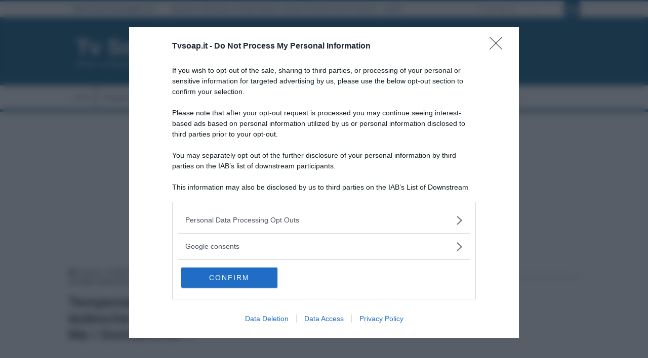

--- FILE ---
content_type: application/javascript
request_url: https://assets.evolutionadv.it/tvsoap_it/tvsoap_it.new.js
body_size: 5542
content:
window.optiload = window.optiload || {};
optiload.cmd = optiload.cmd || [];

window.googletag = window.googletag || {};
googletag.cmd = googletag.cmd || [];

window.evopbjs = window.evopbjs || {};
evopbjs.que = evopbjs.que || [];

googletag.cmd.push(function () {
    googletag.pubads().enableSingleRequest();
    googletag.pubads().disableInitialLoad();
    googletag.pubads().collapseEmptyDivs(true, true);
    //googletag.pubads().setTargeting("advelvet",(Math.floor(Math.random() * 20) + 1) + "");
    googletag.enableServices();
});
(function () {
    var s = document.createElement('script');
    s.async = true;
    s.type = 'text/javascript';
    s.src = 'https://assets.evolutionadv.it/optiload/4.x.x/optiload.min.js';
    // s.src = "https://optiload2.test/dist/optiload.min.js";

    var node = document.getElementsByTagName('script')[0];
    //@ts-ignore
    node.parentNode.insertBefore(s, node);
})();

//CONFIG
optiload.cmd.push(function () {
    optiload.config.domain = 'tvsoap.it';
    optiload.config.cmp_type = 'quantcast';
    optiload.config.intext_container = '.entry';
    optiload.config.cmp_privacy_url = 'https://www.iubenda.com/privacy-policy/81188274';
    optiload.config.sellerid = 1377;
    optiload.config.intext_limit = 70;
    optiload.config.adnami = true;
    if (window.location.pathname == '/2019/04/tempesta-damore-anticipazioni-denise-innamora-henry-dimentica-joshua/') {
        optiload.config.amazon_bid = false;
    } else {
        optiload.config.amazon_bid = true;
    }
    optiload.config.weborama = true;
    /* optiload.config.prebid_url='https://assets.evolutionadv.it/prebid/8.52.1/prebid.min.js';
    optiload.config.pbjsExtraConfig = {enableTIDs: true};
    optiload.config.userIds = [{
             name: "unifiedId",
             params: {
                 partner: "yioe2qi"
             }
    }] */;
});


//CONFIG CONTENT REVOLUTION
var contentRevolutionConfig = {
    evoFirstArticle: '.entry',
    evoUAPublisher: 'UA-181166-7',
    //evoUAPublisher			:	'',
    optiscrollAdunitId: 9,
    cssUrl: 'https://assets.evolutionadv.it/tvsoap_it/optiscroll.css',
    siteCod: 'tvsoap.it',
    atfAdunitId: 0,
    insertIntext: true,
    insertIntoPromo: false,
    refreshSidebarSticky: false,
    refreshFloorad: true,
    refreshSkin: false,
};

function startContentRevolution() {
    //############## CONTENT REVOLUTION ##########
    //load content revolution conditions (only starts on posts page, varibles for feeds...)
    if (window.top.optiload.$('body', document.top).hasClass('single-post')) {
        //add box optiscroll if the conditions are different from standard below here!
        //window.top.optiload.$(contentRevolutionConfig.evoFirstArticle, document.top).first().after('<div id="'+evoOptiScrollDiv.replace('#','').replace('.','')+'"></div>');

        //content revolution start
        var s = document.createElement('script');
        s.type = 'text/javascript';
        s.src = 'https://assets.evolutionadv.it/content-revolution.js';
        var node = document.getElementsByTagName('script')[0];
        //@ts-ignore
        node.parentNode.insertBefore(s, node);
    }
    //############## CONTENT REVOLUTION ##########
}

//UNITS
optiload.cmd.push(function () {
    var adUnits = [];

    adUnits[0] = {
        name: '/5966054,1016835/TvSoap_web_ATF',
        sizes: [[300, 250], [336, 280], 'fluid'],
        mappings: {
            desktop: [[300, 250], [336, 280], 'fluid'],
            mobile: [[300, 250], [336, 280], 'fluid'],
        },
        pb: 'pb_300x250_ATF',
        pbmobile: 'pb_300x250_ATF',
        hb: {
            sizes: [[300, 250]],
            bids: [
                {
                    bidder: 'adform',
                    params: { mid: '470064' }, //TvSoap_web_ATF_HB
                },
                {
                    bidder: 'appnexusAst',
                    params: { placementId: '11998804' }, //TvSoap_web_ATF_HB
                },
                /*{
                bidder: "improvedigital",
                params: {
                    placementId: 13320967
                }
            },*/
                {
                    bidder: 'ix',
                    params: {
                        siteId: '357997',
                        size: [300, 250],
                    },
                },
                {
                    bidder: 'openx',
                    params: { unit: '539818309', delDomain: 'evolution-d.openx.net' },
                },
                // {
                // 	bidder: 'pubmatic',
                // 	params: { publisherId: '156394', adSlot: 'TvSoap_web_ATF@300x250'} //TvSoap_web_ATF_HB
                // },
                {
                    bidder: 'smartadserver',
                    params: { siteId: 175682, pageId: 854566, formatId: 41770 }, //TvSoap_web_ATF_HB
                },
                {
                    bidder: 'rubicon',
                    params: { accountId: '17322', siteId: '164346', zoneId: '787324', sizes: [15] },
                },
                {
                    bidder: 'pubmatic_apex',
                    params: { publisherId: '161546', adSlot: '4484208' } //Pubmatic Publicis
                },
                //	{
                //		bidder: 'adyoulike',
                //		params: {placement: '95bf069e6f2a0b9ac3edda51c69acd44'}
                //	},
                // {
                // 	bidder: "quantum",
                // 	params: {
                // 		placementId: 35231
                // 	}
                // },
                {
					bidder: "e_volution",
					params: {
					placementId: '2597'}
				},
            ],
        },
        hbmobile: {
            sizes: [[300, 250]],
            bids: [
                {
                    bidder: 'adform',
                    params: { mid: '470064' }, //TvSoap_web_ATF_HB
                },
                {
                    bidder: 'appnexusAst',
                    params: { placementId: '11998804' }, //TvSoap_web_ATF_HB
                },
                /*{
                bidder: "improvedigital",
                params: {
                    placementId: 13320967
                }
            },*/
                {
                    bidder: 'ix',
                    params: {
                        siteId: '357997',
                        size: [300, 250],
                    },
                },
                {
                    bidder: 'openx',
                    params: { unit: '539818309', delDomain: 'evolution-d.openx.net' },
                },
                // {
                // 	bidder: 'pubmatic',
                // 	params: { publisherId: '156394', adSlot: 'TvSoap_web_ATF@300x250'} //TvSoap_web_ATF_HB
                // },
                {
                    bidder: 'smartadserver',
                    params: { siteId: 175682, pageId: 854566, formatId: 41770 }, //TvSoap_web_ATF_HB
                },
                {
                    bidder: 'rubicon',
                    params: { accountId: '17322', siteId: '164462', zoneId: '787800', sizes: [15] },
                },
                              {
                    bidder: 'pubmatic_apex',
                    params: { publisherId: '161546', adSlot: '4484208' } //Pubmatic Publicis
                },
                //	{
                //		bidder: 'adyoulike',
                //		params: {placement: '95bf069e6f2a0b9ac3edda51c69acd44'}
                //	},
                // {
                // 	bidder: "quantum",
                // 	params: {
                // 		placementId: 35231
                // 	}
                // },
                {
                    bidder: "ogury",
                    params: {
                        adUnitId: 'wm-hb-iart-tvsoap-evolu-jufiunli282g', assetKey: 'OGY-7A9327BC6FC9', skipSizeCheck: true
                    }
                },
                {
					bidder: "e_volution",
					params: {
					placementId: '2597'}
				},
            ],
        },
    };

    adUnits[1] = {
        name: '/5966054,1016835/TvSoap_web_BTF',
        sizes: [[300, 250], 'fluid'],
        mappings: {
            desktop: [[300, 250], 'fluid'],
            mobile: [[300, 250], 'fluid'],
        },
        pb: 'pb_300x250_BTF',
        pbmobile: 'pb_300x250_BTF',
        hb: {
            sizes: [[300, 250]],
            bids: [
                {
                    bidder: 'adform',
                    params: { mid: '470074' }, //TvSoap_web_BTF_HB
                },
                {
                    bidder: 'appnexusAst',
                    params: { placementId: '11998901' }, //TvSoap_web_BTF_HB
                },
                /*{
                bidder: "improvedigital",
                params: {
                    placementId: 13320971
                }
            },*/
                {
                    bidder: 'ix',
                    params: {
                        siteId: '357999',
                        size: [300, 250],
                    },
                },
                {
                    bidder: 'openx',
                    params: { unit: '539818310', delDomain: 'evolution-d.openx.net' },
                },
                // {
                // 	bidder: 'pubmatic',
                // 	params: { publisherId: '156394', adSlot: 'TvSoap_web_BTF@300x250'} //TvSoap_web_BTF_HB
                // },
                {
                    bidder: 'smartadserver',
                    params: { siteId: 175682, pageId: 854566, formatId: 41771 }, //TvSoap_web_BTF_HB
                },
                {
                    bidder: 'rubicon',
                    params: { accountId: '17322', siteId: '164346', zoneId: '787382', sizes: [15] },
                },
                {
                    bidder: 'pubmatic_apex',
                    params: { publisherId: '161546', adSlot: '4484208' } //Pubmatic Publicis
                },
                {
					bidder: "e_volution",
					params: {
					placementId: '2597'}
				},
                //	{
                //		bidder: 'adyoulike',
                //		params: {placement: '95bf069e6f2a0b9ac3edda51c69acd44'}
                //	},
                // {
                // 	bidder: "quantum",
                // 	params: {
                // 		placementId: 35231
                // 	}
                // }
            ],
        },
        hbmobile: {
            sizes: [[300, 250]],
            bids: [
                {
                    bidder: 'adform',
                    params: { mid: '470074' }, //TvSoap_web_BTF_HB
                },
                {
                    bidder: 'appnexusAst',
                    params: { placementId: '11998901' }, //TvSoap_web_BTF_HB
                },
                /*{
                bidder: "improvedigital",
                params: {
                    placementId: 13320971
                }
            },*/
                {
                    bidder: 'ix',
                    params: {
                        siteId: '357999',
                        size: [300, 250],
                    },
                },
                {
                    bidder: 'openx',
                    params: { unit: '539818310', delDomain: 'evolution-d.openx.net' },
                },
                // {
                // 	bidder: 'pubmatic',
                // 	params: { publisherId: '156394', adSlot: 'TvSoap_web_BTF@300x250'} //TvSoap_web_BTF_HB
                // },
                {
                    bidder: 'smartadserver',
                    params: { siteId: 175682, pageId: 854566, formatId: 41771 }, //TvSoap_web_BTF_HB
                },
                {
                    bidder: 'rubicon',
                    params: { accountId: '17322', siteId: '164462', zoneId: '787802', sizes: [15] },
                },
                {
                    bidder: 'pubmatic_apex',
                    params: { publisherId: '161546', adSlot: '4484208' } //Pubmatic Publicis
                },
                {
					bidder: "e_volution",
					params: {
					placementId: '2597'}
				},
                //	{
                //		bidder: 'adyoulike',
                //		params: {placement: '95bf069e6f2a0b9ac3edda51c69acd44'}
                //	},
                // {
                // 	bidder: "quantum",
                // 	params: {
                // 		placementId: 35231
                // 	}
                // }
            ],
        },
    };

    adUnits[2] = {
        name: '/5966054,1016835/TvSoap_web_intext',
        sizes: [[300, 250], [336, 280], 'fluid', [320, 480]],
        isIntext: true,
        advanced: {
            mode: 'advanced',
            btf_wordcount: 50,
            intext_wrap: true,
        },
        mappings: {
            desktop: [[300, 250], [336, 280]],
            mobile: [[300, 250], [336, 280], 'fluid', [320, 480]],
        },
        pb: 'pb_336x280_intext',
        pbmobile: 'pb_336x280_intext',
        hb: {
            sizes: [[300, 250]],
            bids: [
                {
                    bidder: 'adform',
                    params: { mid: '470077' }, //TvSoap_web_intext_HB
                },
                {
                    bidder: 'appnexusAst',
                    params: { placementId: '11998908' }, //TvSoap_web_intext_HB
                },
                /*{
                bidder: "improvedigital",
                params: {
                    placementId: 13320968
                }
            },*/
                {
                    bidder: 'ix',
                    params: {
                        siteId: '357998',
                        size: [300, 250],
                    },
                },
                {
                    bidder: 'openx',
                    params: { unit: '539818311', delDomain: 'evolution-d.openx.net' },
                },
                // {
                // 	bidder: 'pubmatic',
                // 	params: { publisherId: '156394', adSlot: 'TvSoap_web_intext@300x250'} //TvSoap_web_intext_HB
                // },
                {
                    bidder: 'smartadserver',
                    params: { siteId: 175682, pageId: 854566, formatId: 48126 }, //TvSoap_web_intext_HB
                },
                {
                    bidder: 'rubicon',
                    params: { accountId: '17322', siteId: '164346', zoneId: '799566', sizes: [15] },
                },
                {
                    bidder: 'pubmatic_apex',
                    params: { publisherId: '161546', adSlot: '4484208' } //Pubmatic Publicis
                },
               /* {
                    bidder: 'ttd',
                       params: {
                           supplySourceId: 'evolutionadv',
                           publisherId: '576',
                       }
                }, */
                //	{
                //		bidder: 'adyoulike',
                //		params: {placement: '95bf069e6f2a0b9ac3edda51c69acd44'}
                //	},
                // {
                // 	bidder: "quantum",
                // 	params: {
                // 		placementId: 35231
                // 	}
                // },
                {
					bidder: 'teads',
					params: { placementId: "240496", pageId:"223856"}
				},
                {
					bidder: "e_volution",
					params: {
					placementId: '2597'}
				},
            ],
        },
        hbmobile: {
            sizes: [
                [300, 250],
                [320, 480],
            ],
            bids: [
                {
                    bidder: 'adform',
                    params: { mid: '470077' }, //TvSoap_web_intext_HB
                },
                {
                    bidder: 'appnexusAst',
                    params: { placementId: '11998908' }, //TvSoap_web_intext_HB
                },
                /*{
                bidder: "improvedigital",
                params: {
                    placementId: 13320968
                }
            },*/
                {
                    bidder: 'ix',
                    params: {
                        siteId: '357998',
                        size: [300, 250],
                    },
                },
               /* {
                    bidder: 'ttd',
                       params: {
                           supplySourceId: 'evolutionadv',
                           publisherId: '576',
                       }
                }, */
                {
                    bidder: 'openx',
                    params: { unit: '539818311', delDomain: 'evolution-d.openx.net' },
                },
                // {
                // 	bidder: 'pubmatic',
                // 	params: { publisherId: '156394', adSlot: 'TvSoap_web_intext@300x250'} //TvSoap_web_intext_HB
                // },
                {
                    bidder: 'smartadserver',
                    params: { siteId: 175682, pageId: 854566, formatId: 48126 }, //TvSoap_web_intext_HB
                },
                {
                    bidder: 'rubicon',
                    params: { accountId: '17322', siteId: '164462', zoneId: '799574', sizes: [15] },
                },
                                {
                    bidder: 'pubmatic_apex',
                    params: { publisherId: '161546', adSlot: '4484208' } //Pubmatic Publicis
                },
                //	{
                //		bidder: 'adyoulike',
                //		params: {placement: '95bf069e6f2a0b9ac3edda51c69acd44'}
                //	}
                // {
                // 	bidder: "quantum",
                // 	params: {
                // 		placementId: 35231
                // 	}
                // },
                {
					bidder: 'teads',
					params: { placementId: "240496", pageId:"223856"}
				},
                {
					bidder: "e_volution",
					params: {
					placementId: '2597'}
				},
            ],
        },
    };

    adUnits[3] = {
        name: '/5966054,1016835/TvSoap_web_mastheadHome',
        sizes: [
            [970, 90],
            [728, 90],
            [970, 250],
            [1, 1],
        ],
        mappings: {
            desktop: [
                [970, 90],
                [728, 90],
                [970, 250],
                [1, 1],
            ],
        },
    };

    adUnits[4] = {
        name: '/5966054,1016835/TvSoap_web_mastheadInternal',
        sizes: [
            [970, 90],
            [728, 90],
            [970, 250],
            [1, 1],
        ],
        isMasthead: false,
        mappings: {
            desktop: [
                [970, 90],
                [728, 90],
                [970, 250],
                [1, 1],
            ],
        },
        pb: 'pb_mastheadInternal',
        hb: {
            sizes: [
                [728, 90],
                [970, 250],
                [970, 90],
            ],
            bids: [
                {
                    bidder: 'adform',
                    params: { mid: '511879' }, //TvSoap_web_mastheadInternal
                },
                {
                    bidder: 'appnexusAst',
                    params: { placementId: '12576953' }, //TvSoap_web_mastheadInternal
                },
                /*{
                bidder: "improvedigital",
                params: {
                    placementId: 13320972
                }
            },*/
                {
                    bidder: 'ix',
                    params: {
                        siteId: '357004',
                        size: [728, 90],
                    },
                },
                {
                    bidder: 'ix',
                    params: {
                        siteId: '357004',
                        size: [970, 250],
                    },
                },
                {
                    bidder: 'ix',
                    params: {
                        siteId: '357004',
                        size: [970, 90],
                    },
                },
                {
                    bidder: 'openx',
                    params: { unit: '539818308', delDomain: 'evolution-d.openx.net' },
                },
                {
                    bidder: 'smartadserver',
                    params: { siteId: 175682, pageId: 854566, formatId: 58989 }, //TvSoap_web_mastheadInternal
                },
                {
                    bidder: 'rubicon',
                    params: { accountId: '17322', siteId: '164346', zoneId: '800544', sizes: [2, 55, 57] },
                },
                {
                    bidder: 'pubmatic_apex',
                    params: { publisherId: '161546', adSlot: '4484206' } //Pubmatic Publicis
                },
                {
					bidder: "e_volution",
					params: {
					placementId: '2596'}
				},
            ],
        },
    };

    adUnits[5] = {
        name: '/5966054,1016835/TvSoap_web_sidebarSticky',
        sizes: [[300, 600], [300, 250]],
        mappings: {
            desktop: [[300, 250], [300, 600]],
            mobile: [[300, 250], [300, 600]],
        },
        pb: 'pb_300x600',
        pbmobile: 'pb_300x250_sidebartop_sticky',
        hb: {
            sizes: [
                [300, 250],
                [300, 600],
            ],
            bids: [
                {
                    bidder: 'adform',
                    params: { mid: '470079' }, //TvSoap_web_sidebarSticky_HB
                },
                {
                    bidder: 'appnexusAst',
                    params: { placementId: '11998936' }, //TvSoap_web_sidebarSticky_HB
                },
                /*{
                bidder: "improvedigital",
                params: {
                    placementId: 13320970
                }
            },*/
                {
                    bidder: 'ix',
                    params: {
                        siteId: '358001',
                        size: [300, 250],
                    },
                },
                {
                    bidder: 'ix',
                    params: {
                        siteId: '358001',
                        size: [300, 600],
                    },
                },
                {
                    bidder: 'openx',
                    params: { unit: '539818312', delDomain: 'evolution-d.openx.net' },
                },
                // {
                // 	bidder: 'pubmatic',
                // 	params: { publisherId: '156394', adSlot: 'TvSoap_web_sidebarSticky@300x250'} //TvSoap_web_sidebarSticky_300x250_HB
                // },
                // {
                // 	bidder: 'pubmatic',
                // 	params: { publisherId: '156394', adSlot: 'TvSoap_web_sidebarSticky@300x600'} //TvSoap_web_sidebarSticky_300x600_HB
                // },
                {
                    bidder: 'smartadserver',
                    params: { siteId: 175682, pageId: 854566, formatId: 42804 }, //TvSoap_web_sidebarSticky_HB
                },
                {
                    bidder: 'rubicon',
                    params: { accountId: '17322', siteId: '164346', zoneId: '799568', sizes: [15, 10] },
                },
                {
                    bidder: 'pubmatic_apex',
                    params: { publisherId: '161546', adSlot: '4484207' } //Pubmatic Publicis
                },
                {
					bidder: "e_volution",
					params: {
					placementId: '2597'}
				},
                //	{
                //		bidder: 'adyoulike',
                //		params: {placement: '95bf069e6f2a0b9ac3edda51c69acd44'}
                //	}
                // {
                // 	bidder: "quantum",
                // 	params: {
                // 		placementId: 35231
                // 	}
                // }
            ],
        },
        hbmobile: {
            sizes: [
                [300, 250],
                [300, 600],
            ],
            bids: [
                {
                    bidder: 'adform',
                    params: { mid: '470079' }, //TvSoap_web_sidebarSticky_HB
                },
                {
                    bidder: 'appnexusAst',
                    params: { placementId: '11998936' }, //TvSoap_web_sidebarSticky_HB
                },
                /*{
                bidder: "improvedigital",
                params: {
                    placementId: 13320970
                }
            },*/
                {
                    bidder: 'ix',
                    params: {
                        siteId: '358001',
                        size: [300, 250],
                    },
                },
                {
                    bidder: 'ix',
                    params: {
                        siteId: '358001',
                        size: [300, 600],
                    },
                },
                {
                    bidder: 'openx',
                    params: { unit: '539818312', delDomain: 'evolution-d.openx.net' },
                },
                // {
                // 	bidder: 'pubmatic',
                // 	params: { publisherId: '156394', adSlot: 'TvSoap_web_sidebarSticky@300x250'} //TvSoap_web_sidebarSticky_300x250_HB
                // },
                // {
                // 	bidder: 'pubmatic',
                // 	params: { publisherId: '156394', adSlot: 'TvSoap_web_sidebarSticky@300x600'} //TvSoap_web_sidebarSticky_300x600_HB
                // },
                {
                    bidder: 'smartadserver',
                    params: { siteId: 175682, pageId: 854566, formatId: 42804 }, //TvSoap_web_sidebarSticky_HB
                },
                {
                    bidder: 'rubicon',
                    params: { accountId: '17322', siteId: '164462', zoneId: '799582', sizes: [15, 10] },
                },
                {
                    bidder: 'pubmatic_apex',
                    params: { publisherId: '161546', adSlot: '4484207' } //Pubmatic Publicis
                },
                {
					bidder: "e_volution",
					params: {
					placementId: '2597'}
				},
                //	{
                //		bidder: 'adyoulike',
                //		params: {placement: '95bf069e6f2a0b9ac3edda51c69acd44'}
                //	}
                // {
                // 	bidder: "quantum",
                // 	params: {
                // 		placementId: 35231
                // 	}
                // }
            ],
        },
    };

    adUnits[6] = {
        name: '/5966054,1016835/TvSoap_web_sidebarTop',
        sizes: [[300, 250]],
        mappings: {
            desktop: [[300, 250]],
            mobile: [[300, 250]],
        },
        pb: 'pb_300x250_sidebartop_sticky',
        pbmobile: 'pb_300x250_sidebartop_sticky',
        hb: {
            sizes: [[300, 250]],
            bids: [
                {
                    bidder: 'adform',
                    params: { mid: '470086' }, //TvSoap_web_sidebarTop_HB
                },
                {
                    bidder: 'appnexusAst',
                    params: { placementId: '11998944' }, //TvSoap_web_sidebarTop_HB
                },
                /*{
                bidder: "improvedigital",
                params: {
                    placementId: 13320969
                }
            },*/
                {
                    bidder: 'ix',
                    params: {
                        siteId: '358000',
                        size: [300, 250],
                    },
                },
                {
                    bidder: 'openx',
                    params: { unit: '539818307', delDomain: 'evolution-d.openx.net' },
                },
                // {
                // 	bidder: 'pubmatic',
                // 	params: { publisherId: '156394', adSlot: 'TvSoap_web_sidebarTop@300x250'} //TvSoap_web_sidebarTop_HB
                // },
                {
                    bidder: 'smartadserver',
                    params: { siteId: 175682, pageId: 854566, formatId: 48126 }, //TvSoap_web_sidebarTop_HB
                },
                {
                    bidder: 'rubicon',
                    params: { accountId: '17322', siteId: '164346', zoneId: '799570', sizes: [15] },
                },
                {
                    bidder: 'pubmatic_apex',
                    params: { publisherId: '161546', adSlot: '4484208' } //Pubmatic Publicis
                },
                {
					bidder: "e_volution",
					params: {
					placementId: '2597'}
				},
                //	{
                //		bidder: 'adyoulike',
                //		params: {placement: '95bf069e6f2a0b9ac3edda51c69acd44'}
                //	}
                // {
                // 	bidder: "quantum",
                // 	params: {
                // 		placementId: 35231
                // 	}
                // }
            ],
        },
        hbmobile: {
            sizes: [[300, 250]],
            bids: [
                {
                    bidder: 'adform',
                    params: { mid: '470086' }, //TvSoap_web_sidebarTop_HB
                },
                {
                    bidder: 'appnexusAst',
                    params: { placementId: '11998944' }, //TvSoap_web_sidebarTop_HB
                },
                /*{
                bidder: "improvedigital",
                params: {
                    placementId: 13320969
                }
            },*/
                {
                    bidder: 'ix',
                    params: {
                        siteId: '358000',
                        size: [300, 250],
                    },
                },
                {
                    bidder: 'openx',
                    params: { unit: '539818307', delDomain: 'evolution-d.openx.net' },
                },
                // {
                // 	bidder: 'pubmatic',
                // 	params: { publisherId: '156394', adSlot: 'TvSoap_web_sidebarTop@300x250'} //TvSoap_web_sidebarTop_HB
                // },
                {
                    bidder: 'smartadserver',
                    params: { siteId: 175682, pageId: 854566, formatId: 48126 }, //TvSoap_web_sidebarTop_HB
                },
                {
                    bidder: 'rubicon',
                    params: { accountId: '17322', siteId: '164462', zoneId: '799584', sizes: [15] },
                },
                {
                    bidder: 'pubmatic_apex',
                    params: { publisherId: '161546', adSlot: '4484208' } //Pubmatic Publicis
                },
                {
					bidder: "e_volution",
					params: {
					placementId: '2597'}
				},
                /*{
                bidder: 'adyoulike',
                params: {placement: '95bf069e6f2a0b9ac3edda51c69acd44'}
            }*/
                // {
                // 	bidder: "quantum",
                // 	params: {
                // 		placementId: 35231
                // 	}
                // }
            ],
        },
    };

    adUnits[7] = {
        name: '/5966054,1016835/TvSoap/TvSoap_web_floorad',
        position: ((optiload.fn.isMobile()) ? 'top' : 'bottom'),
        sizes: [
            [300, 100],
            [320, 100],
            [300, 50],
            [320, 50],
            [1280, 100],
            [970, 90],
            [728, 90],
            [1, 1],
            [1, 4],
        ],
        isFloorad: (window.location.href.indexOf('/2023/02/un-posto-al-sole-luca-de-santis-torna-single-fara-il-primario-anticipazioni/') > 0) ? false : true,
        optimize: true,
        interval: 50,
        mappings: {
            desktop: [
                [1280, 100],
                [970, 90],
                [728, 90],
                [1, 1],
                [1, 4],
            ],
            mobile: [
                [300, 100],
                [320, 100],
                [300, 50],
                [320, 50],
                [1, 1],
                [1, 4],
            ],
        },
        pb: 'pb_floorad_desktop',
        pbmobile: 'pb_floorad_mobile',
        hb: {
            sizes: [[300, 100], [320, 100]],
            bids: [
                {
                    bidder: 'adform',
                    params: { mid: '511602' }, // TvSoap_mobile_floorad_HB
                },
                {
                    bidder: 'appnexusAst',
                    params: { placementId: '12566357' },
                },
                /*{
                    bidder: "improvedigital",
                    params: {
                        placementId: 13320974
                    }
                },*/
                {
                    bidder: 'ix',
                    params: {
                        siteId: '358002',
                        size: [300, 100],
                    },
                },
                {
                    bidder: 'openx',
                    params: { unit: '539818313', delDomain: 'evolution-d.openx.net' },
                },
                {
                    bidder: 'rubicon',
                    params: { accountId: '17322', siteId: '164462', zoneId: '799588', sizes: [19] },
                },
                {
                    bidder: 'pubmatic_apex',
                    params: { publisherId: '161546', adSlot: '4484209' } //Pubmatic Publicis
                },
                {
                    bidder: "ogury",
                    params: {
                        adUnitId: 'b953f570-fb59-4b5c-b0aa-03a0c15b3baa', assetKey: 'OGY-7A9327BC6FC9', skipSizeCheck: true
                    }
                },
                {
					bidder: "e_volution",
					params: {
					placementId: '2595'}
				},
            ],
        },
    };

    adUnits[8] = {
        name: '/5966054,1016835/TvSoap/TvSoap_web_skin',
        sizes: [
            [1, 1],
            [1, 3],
            [1800, 1000],
            [1800, 900],
            [7, 7],
        ],
        mappings: {
            desktop: [
                [1, 1],
                [1, 3],
                [1800, 1000],
                [1800, 900],
                [7, 7],
            ],
            mobile: [
                [1, 1],
                [1, 3],
            ],
        },
        isSkin: (window.location.href.indexOf('/2023/02/un-posto-al-sole-luca-de-santis-torna-single-fara-il-primario-anticipazioni/') > 0) ? false : true,
        optimize: true,
        hb: {
            sizes: [
                [1, 1],
                [1800, 1000],
                [1800, 900],
                [7, 7],
            ],
            bids: [
                {
                    bidder: 'rubicon',
                    params: { accountId: '17322', siteId: '164346', zoneId: '1456050', sizes: [68] },
                },
                {
                    bidder: "appnexusAst",
                    params: { placementId: "12914036" }
                },
                {
					bidder: 'smartadserver',
					params: { networkId: 1933, siteId: 698578, pageId: 2063261, formatId: 141765 },
				},
                {
                    bidder: "pubmatic",
                    params: {
                        publisherId: "156394",
                        adSlot: "4669440"
                    }
                },
            ],
        },
        hbmobile: {},
    };

    adUnits[9] = {
        name: '/5966054,1016835/TvSoap/TvSoap_optiscroll_premium',
        sizes: [[1, 10]],
        offset: 200,
        lazy: true,
        mappings: {
            desktop: [[1, 10]],
            mobile: [[1, 10]],
        },
        hb: {},
        hbmobile: {},
    };

    adUnits[10] = {
        name: "/5966054,1016835/TvSoap/TvSoap_interstitial_crevo",
        isInterstitial: true,
        optimize: true,
        sizes: [[1, 7], [300, 250], [640, 250], [336, 250], [336, 280], [320, 480], [640, 480], [600, 250], [480, 320]],
        mappings: {
            desktop: [[1, 7], [300, 250], [640, 250], [336, 250], [336, 280], [320, 480], [640, 480], [600, 250], [480, 320]],
            mobile: [[1, 7], [300, 250], [336, 250], [336, 280], [320, 480]]
        },
        hb: {},
        hbmobile: {}
    };


    adUnits[15] = {
        name: '/5966054,1016835/TvSoap_web_ATF',
        sizes: [[300, 250], [336, 280], 'fluid'],
        mappings: {
            desktop: [[300, 250], [336, 280], 'fluid'],
            mobile: [[300, 250], [336, 280], 'fluid'],
        },
        pb: 'pb_300x250_ATF',
        pbmobile: 'pb_300x250_ATF',
        hb: {
            sizes: [[300, 250]],
            bids: [
                {
                    bidder: 'adform',
                    params: { mid: '470064' }, //TvSoap_web_ATF_HB
                },
                {
                    bidder: 'appnexusAst',
                    params: { placementId: '11998804' }, //TvSoap_web_ATF_HB
                },
                /*{
                bidder: "improvedigital",
                params: {
                    placementId: 13320967
                }
            },*/
                {
                    bidder: 'ix',
                    params: {
                        siteId: '357997',
                        size: [300, 250],
                    },
                },
                {
                    bidder: 'openx',
                    params: { unit: '539818309', delDomain: 'evolution-d.openx.net' },
                },
                // {
                // 	bidder: 'pubmatic',
                // 	params: { publisherId: '156394', adSlot: 'TvSoap_web_ATF@300x250'} //TvSoap_web_ATF_HB
                // },
                {
                    bidder: 'smartadserver',
                    params: { siteId: 175682, pageId: 854566, formatId: 41770 }, //TvSoap_web_ATF_HB
                },
                {
                    bidder: 'rubicon',
                    params: { accountId: '17322', siteId: '164346', zoneId: '787324', sizes: [15] },
                },
                {
                    bidder: 'pubmatic_apex',
                    params: { publisherId: '161546', adSlot: '4484208' } //Pubmatic Publicis
                },
                //	{
                //		bidder: 'adyoulike',
                //		params: {placement: '95bf069e6f2a0b9ac3edda51c69acd44'}
                //	},
                // {
                // 	bidder: "quantum",
                // 	params: {
                // 		placementId: 35231
                // 	}
                // },
                {
					bidder: "e_volution",
					params: {
					placementId: '2597'}
				},
            ],
        },
        hbmobile: {
            sizes: [[300, 250]],
            bids: [
                {
                    bidder: 'adform',
                    params: { mid: '470064' }, //TvSoap_web_ATF_HB
                },
                {
                    bidder: 'appnexusAst',
                    params: { placementId: '11998804' }, //TvSoap_web_ATF_HB
                },
                /*{
                bidder: "improvedigital",
                params: {
                    placementId: 13320967
                }
            },*/
                {
                    bidder: 'ix',
                    params: {
                        siteId: '357997',
                        size: [300, 250],
                    },
                },
                {
                    bidder: 'openx',
                    params: { unit: '539818309', delDomain: 'evolution-d.openx.net' },
                },
                // {
                // 	bidder: 'pubmatic',
                // 	params: { publisherId: '156394', adSlot: 'TvSoap_web_ATF@300x250'} //TvSoap_web_ATF_HB
                // },
                {
                    bidder: 'smartadserver',
                    params: { siteId: 175682, pageId: 854566, formatId: 41770 }, //TvSoap_web_ATF_HB
                },
                {
                    bidder: 'rubicon',
                    params: { accountId: '17322', siteId: '164462', zoneId: '787800', sizes: [15] },
                },
                {
                    bidder: 'pubmatic_apex',
                    params: { publisherId: '161546', adSlot: '4484208' } //Pubmatic Publicis
                },
                //	{
                //		bidder: 'adyoulike',
                //		params: {placement: '95bf069e6f2a0b9ac3edda51c69acd44'}
                //	},
                // {
                // 	bidder: "quantum",
                // 	params: {
                // 		placementId: 35231
                // 	}
                // },
                {
					bidder: "e_volution",
					params: {
					placementId: '2597'}
				},
            ],
        },
    };

    adUnits[16] = {
        name: "/5966054,1016835/TvSoap/TvSoap_skin_passback_skyscraper",
        sizes: [[160, 600], [120, 600]],
        optimize: true,
        lazy: true,
        mappings: {
            desktop: [[160, 600], [120, 600]],
        },
        hb: {},
        hbmobile: {}
    };

adUnits[17] = {
		name: '/5966054,1016835/TvSoap/TvSoap_InCorner',
		sizes: [[300, 600], [300, 250], [160, 600]],
		lazy: false,
		interval: 30,
		isIncorner: true,
		mappings: {
			desktop: [],
			mobile: [[300, 600], [300, 250], [160, 600]],
		},
		
		hb: {},
		hbmobile: {
			sizes: [
				[300, 600], [300, 250], [160, 600]
			],
			bids: [
                {
                    bidder: 'adform',
                    params: { mid: '470079' }, //TvSoap_web_sidebarSticky_HB
                },
                {
                    bidder: 'appnexusAst',
                    params: { placementId: '11998936' }, //TvSoap_web_sidebarSticky_HB
                },
                /*{
                bidder: "improvedigital",
                params: {
                    placementId: 13320970
                }
            },*/
                {
                    bidder: 'ix',
                    params: {
                        siteId: '358001',
                        size: [300, 250],
                    },
                },
                {
                    bidder: 'ix',
                    params: {
                        siteId: '358001',
                        size: [300, 600],
                    },
                },
                {
                    bidder: 'openx',
                    params: { unit: '539818312', delDomain: 'evolution-d.openx.net' },
                },
                // {
                // 	bidder: 'pubmatic',
                // 	params: { publisherId: '156394', adSlot: 'TvSoap_web_sidebarSticky@300x250'} //TvSoap_web_sidebarSticky_300x250_HB
                // },
                // {
                // 	bidder: 'pubmatic',
                // 	params: { publisherId: '156394', adSlot: 'TvSoap_web_sidebarSticky@300x600'} //TvSoap_web_sidebarSticky_300x600_HB
                // },
                {
                    bidder: 'smartadserver',
                    params: { siteId: 175682, pageId: 854566, formatId: 42804 }, //TvSoap_web_sidebarSticky_HB
                },
                {
                    bidder: 'rubicon',
                    params: { accountId: '17322', siteId: '164462', zoneId: '799582', sizes: [15, 10] },
                },
                {
                    bidder: 'pubmatic_apex',
                    params: { publisherId: '161546', adSlot: '4484207' } //Pubmatic Publicis
                },
                {
					bidder: "e_volution",
					params: {
					placementId: '2597'}
				},
                //	{
                //		bidder: 'adyoulike',
                //		params: {placement: '95bf069e6f2a0b9ac3edda51c69acd44'}
                //	}
                // {
                // 	bidder: "quantum",
                // 	params: {
                // 		placementId: 35231
                // 	}
                // }
            ],
		},
	};

    optiload.config.adunits = adUnits;
});

optiload.cmd.push(function () {
    window.prebidPlayerSizeBrid = [640, 480];
    optiload.enable();
    optiload.addEventListener('ready', function () {
        	//ADSENSE
		(function() {
			var k = document.createElement('script'),
				el = document.getElementsByTagName('script')[0];
			k.async = true;
			k.setAttribute('type', 'text/javascript');
			k.setAttribute('data-ad-client', 'ca-pub-8945354104464549');
			k.src = 'https://pagead2.googlesyndication.com/pagead/js/adsbygoogle.js';
			el.parentNode.insertBefore(k, el);
		})();

        optiload.fn.loadComscore();
        startContentRevolution();


        if (window.location.href.indexOf('/2023/02/un-posto-al-sole-luca-de-santis-torna-single-fara-il-primario-anticipazioni/') == -1) {
            window.top.optiload.$('body').on('evoContentRevolutionChangedUrl', function () {
                optiload.fn.loadInterstitial();
            });
        }


        optiload.fn.utils.loadJs('https://assets.evolutionadv.it/tvsoap_it/video.js');


        //NEW PLAYER

        if (window.top.optiload.$('.single-post').length > 0) {
            //	evoplayernew();
        }



        // Fine new player


        //insertEvoBridPlayer();

        var modifichePaolo = false; //
        if (modifichePaolo) {
            // === START VIRALIZE ===
            // 			var s = document.createElement('script'),
            // 				el = document.getElementsByTagName('script')[0];
            // 			s.src = 'https://ads.viralize.tv/display/?zid=AADXC3cOg2C2yMGm';
            // 			el.setAttribute('data-wid', 'auto');
            // 			el.setAttribute('type', 'text/javascript');
            // 			el.parentNode.insertBefore(s, el);
            // === END VIRALIZE ===
            //avantis
            // === START AVANTIS ===
            // 			var sAvantis = document.createElement('script'),
            // 				elAvantis = document.getElementsByTagName('script')[0];
            // 			sAvantis.async = true;
            // 			sAvantis.id = 'avantisJS';
            // 			sAvantis.src = 'https://cdn.avantisvideo.com/avm/js/video-loader.js?id=071f7e7a-29d9-4343-84c1-5915befe1b7c&tagId=1&subId=&callback=';
            // 			elAvantis.setAttribute('type', 'text/javascript');
            // 			elAvantis.parentNode.insertBefore(sAvantis, elAvantis);
            // === END AVANTIS ===
        }

        optiload.fn.utils.loadCss('https://assets.evolutionadv.it/tvsoap_it/skin.css');
        optiload.fn.standardConfig();


        // if(optiload.$('.single-post-thumb > img:first').length > 0) {
        // 	optiload.$('.single-post-thumb > img:first').attr('atomik-pl','atomik/vj554pbewdoxk269dxn8y3vay');

        // 	(function(w, s, id){
        //         var d = w.document;
        //         var hn = w.location.hostname;
        //         var js, fjs = d.getElementsByTagName(s)[0];
        //         if (d.getElementById(id)) {return;}
        //         js = d.createElement(s); js.id = id;
        //         js.src = "https://cdn.jsdelivr.net/gh/AtomikAd/sdk/dist/core/atomik.min.js?domain="+hn+"&cb="+Math.random();
        //         fjs.parentNode.insertBefore(js, fjs);
        //     }(window.top, 'script', 'atomik-sdk'));

        // }
    });
});



// var gptadslots = [];
// var googletag = googletag || {cmd:[]};

// var b4u_slot1;
// var b4u_slot2;

// googletag.cmd.push(function() {
//     //Adslot 1 declaration
// 	b4u_slot1 =  googletag.defineSlot('/21826443154/TvSoap/Tvsoap_b4u_video_desktop', [[1,1]], 'div-gpt-ad-1511454287474-0')
//                              .addService(googletag.pubads());
//     //Adslot 2 declaration
//     b4u_slot2 = googletag.defineSlot('/21826443154/TvSoap/Tvsoap_b4u_video_mobile', [[1,1]], 'div-gpt-ad-1511454287475-0')
//                              .addService(googletag.pubads());

//     googletag.pubads().enableSingleRequest();
//     googletag.enableServices();
// });
